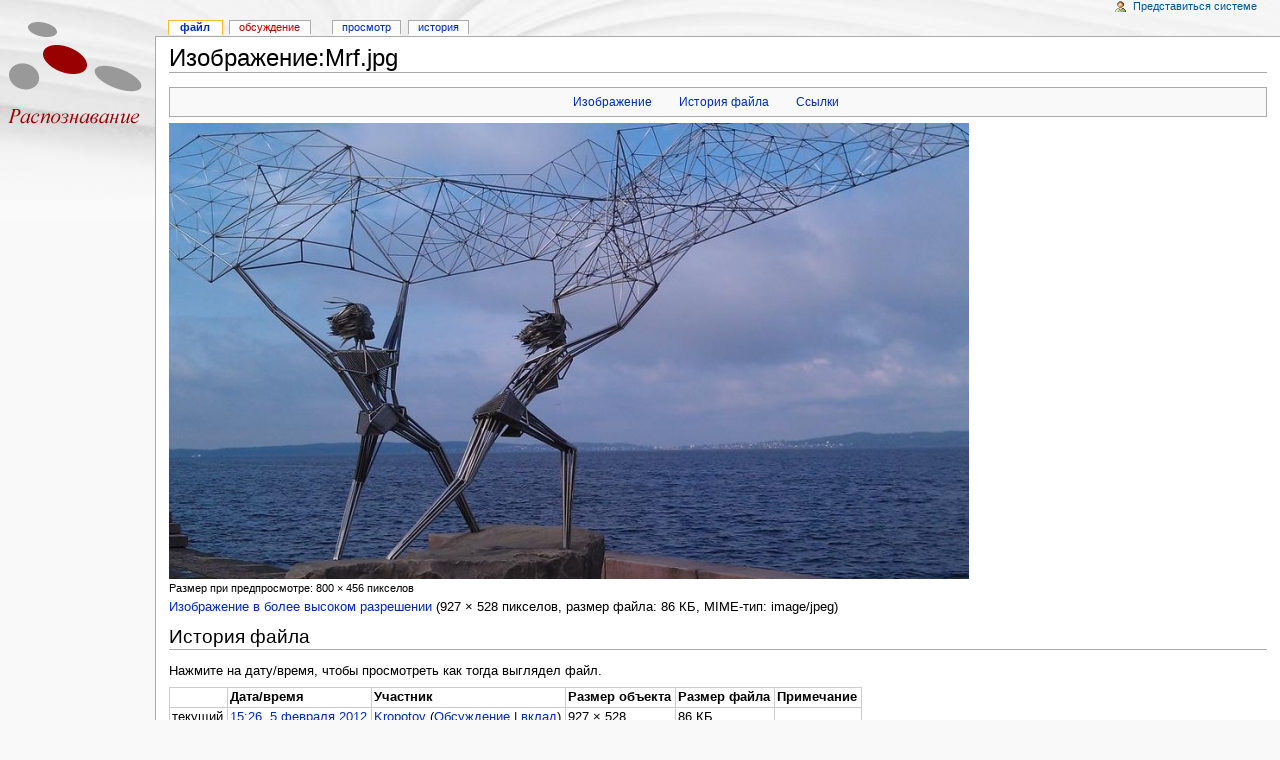

--- FILE ---
content_type: text/html; charset=utf-8
request_url: http://machinelearning.ru/wiki/index.php?title=%D0%98%D0%B7%D0%BE%D0%B1%D1%80%D0%B0%D0%B6%D0%B5%D0%BD%D0%B8%D0%B5:Mrf.jpg
body_size: 22971
content:
<!DOCTYPE html PUBLIC "-//W3C//DTD XHTML 1.0 Transitional//EN" "http://www.w3.org/TR/xhtml1/DTD/xhtml1-transitional.dtd">
<html xmlns="http://www.w3.org/1999/xhtml" xml:lang="ru" lang="ru" dir="ltr">
	<head>
		<meta http-equiv="Content-Type" content="text/html; charset=utf-8" />
				<meta name="keywords" content="Изображение:Mrf.jpg" />
		<link rel="shortcut icon" href="/favicon.ico" />
		<link rel="search" type="application/opensearchdescription+xml" href="/wiki/opensearch_desc.php" title="MachineLearning (Русский)" />
		<link title="Creative Commons" type="application/rdf+xml" href="/wiki/index.php?title=%D0%98%D0%B7%D0%BE%D0%B1%D1%80%D0%B0%D0%B6%D0%B5%D0%BD%D0%B8%D0%B5:Mrf.jpg&amp;action=creativecommons" rel="meta" />
		<link rel="copyright" href="http://creativecommons.org/licenses/by-sa/3.0/" />
<link rel="alternate" type="application/rss+xml" title="MachineLearning — RSS-лента" href="http://machinelearning.ru/wiki/index.php?title=%D0%A1%D0%BB%D1%83%D0%B6%D0%B5%D0%B1%D0%BD%D0%B0%D1%8F:Recentchanges&amp;feed=rss" />
<link rel="alternate" type="application/atom+xml" title="MachineLearning - Atom лента" href="http://machinelearning.ru/wiki/index.php?title=%D0%A1%D0%BB%D1%83%D0%B6%D0%B5%D0%B1%D0%BD%D0%B0%D1%8F:Recentchanges&amp;feed=atom" />
		<title>Изображение:Mrf.jpg</title>
		<style type="text/css" media="screen, projection">/*<![CDATA[*/
			@import "/wiki/skins/common/shared.css?116";
			@import "/wiki/skins/monobook/main.css?116";
		/*]]>*/</style>
		<link rel="stylesheet" type="text/css" media="print" href="/wiki/skins/common/commonPrint.css?116" />
		<!--[if lt IE 5.5000]><style type="text/css">@import "/wiki/skins/monobook/IE50Fixes.css?116";</style><![endif]-->
		<!--[if IE 5.5000]><style type="text/css">@import "/wiki/skins/monobook/IE55Fixes.css?116";</style><![endif]-->
		<!--[if IE 6]><style type="text/css">@import "/wiki/skins/monobook/IE60Fixes.css?116";</style><![endif]-->
		<!--[if IE 7]><style type="text/css">@import "/wiki/skins/monobook/IE70Fixes.css?116";</style><![endif]-->
		<!--[if lt IE 7]><script type="text/javascript" src="/wiki/skins/common/IEFixes.js?116"></script>
		<meta http-equiv="imagetoolbar" content="no" /><![endif]-->
		
		<script type= "text/javascript">/*<![CDATA[*/
var skin = "monobook";
var stylepath = "/wiki/skins";
var wgArticlePath = "/wiki/index.php?title=$1";
var wgScriptPath = "/wiki";
var wgScript = "/wiki/index.php";
var wgServer = "http://machinelearning.ru";
var wgCanonicalNamespace = "Image";
var wgCanonicalSpecialPageName = false;
var wgNamespaceNumber = 6;
var wgPageName = "Изображение:Mrf.jpg";
var wgTitle = "Mrf.jpg";
var wgAction = "view";
var wgRestrictionEdit = [];
var wgRestrictionMove = [];
var wgArticleId = "4765";
var wgIsArticle = true;
var wgUserName = null;
var wgUserGroups = null;
var wgUserLanguage = "ru";
var wgContentLanguage = "ru";
var wgBreakFrames = false;
var wgCurRevisionId = "21385";
var wgVersion = "1.12.0";
var wgEnableAPI = true;
var wgEnableWriteAPI = false;
/*]]>*/</script>
                
		<script type="text/javascript" src="/wiki/skins/common/wikibits.js?116"><!-- wikibits js --></script>
		<!-- Head Scripts -->
		<script type="text/javascript" src="/wiki/skins/common/ajax.js?116"></script>
		<script type="text/javascript" src="/wiki/index.php?title=-&amp;action=raw&amp;gen=js&amp;useskin=monobook"><!-- site js --></script>
		<style type="text/css">/*<![CDATA[*/
@import "/wiki/index.php?title=MediaWiki:Common.css&usemsgcache=yes&action=raw&ctype=text/css&smaxage=18000";
@import "/wiki/index.php?title=MediaWiki:Monobook.css&usemsgcache=yes&action=raw&ctype=text/css&smaxage=18000";
@import "/wiki/index.php?title=-&action=raw&gen=css&maxage=18000";
/*]]>*/</style>
	</head>
<body class="mediawiki ns-6 ltr page-Изображение_Mrf_jpg">
	<div id="globalWrapper">
		<div id="column-content">
	<div id="content">
		<a name="top" id="top"></a>
				<h1 class="firstHeading">Изображение:Mrf.jpg</h1>
		<div id="bodyContent">
			<h3 id="siteSub">Материал из MachineLearning.</h3>
			<div id="contentSub"></div>
									<div id="jump-to-nav">Перейти к: <a href="#column-one">навигация</a>, <a href="#searchInput">поиск</a></div>			<!-- start content -->
			<ul id="filetoc">
			<li><a href="#file">Изображение</a></li>
			<li><a href="#filehistory">История файла</a></li>
			<li><a href="#filelinks">Ссылки</a></li>
		</ul><div class="fullImageLink" id="file"><a href="/wiki/images/d/d6/Mrf.jpg"><img alt="Изображение:Mrf.jpg" src="/wiki/images/thumb/d/d6/Mrf.jpg/800px-Mrf.jpg" width="800" height="456" border="0" /></a><br /><small>Размер при предпросмотре: 800 × 456 пикселов</small><br /><a href="/wiki/images/d/d6/Mrf.jpg">Изображение в более высоком разрешении</a>‎ (927 × 528 пикселов, размер файла: 86 КБ, MIME-тип: image/jpeg)</div>
<!-- 
NewPP limit report
Preprocessor node count: 1/1000000
Post-expand include size: 0/2097152 bytes
Template argument size: 0/2097152 bytes
#ifexist count: 0/100
-->

<!-- Saved in parser cache with key wikidb:pcache:idhash:4765-0!1!0!!ru!2!edit=0 and timestamp 20260129192704 -->
<h2 id="filehistory">История файла</h2><p>Нажмите на дату/время, чтобы просмотреть как тогда выглядел файл.
</p><table class="filehistory">
<tr><td></td><th>Дата/время</th><th>Участник</th><th>Размер объекта</th><th class="mw-imagepage-filesize">Размер файла</th><th>Примечание</th></tr>
<tr><td>текущий</td><td><a href="/wiki/images/d/d6/Mrf.jpg">15:26, 5 февраля 2012</a></td><td><a href="/wiki/index.php?title=%D0%A3%D1%87%D0%B0%D1%81%D1%82%D0%BD%D0%B8%D0%BA:Kropotov" title="Участник:Kropotov">Kropotov</a> (<a href="/wiki/index.php?title=%D0%9E%D0%B1%D1%81%D1%83%D0%B6%D0%B4%D0%B5%D0%BD%D0%B8%D0%B5_%D1%83%D1%87%D0%B0%D1%81%D1%82%D0%BD%D0%B8%D0%BA%D0%B0:Kropotov" title="Обсуждение участника:Kropotov">Обсуждение</a> | <a href="/wiki/index.php?title=%D0%A1%D0%BB%D1%83%D0%B6%D0%B5%D0%B1%D0%BD%D0%B0%D1%8F:Contributions/Kropotov" title="Служебная:Contributions/Kropotov">вклад</a>)</td><td>927 × 528</td><td class="mw-imagepage-filesize">86 КБ</td><td></td></tr>
</table>
<br /><ul><li><a href="/wiki/index.php?title=%D0%98%D0%B7%D0%BE%D0%B1%D1%80%D0%B0%D0%B6%D0%B5%D0%BD%D0%B8%D0%B5:Mrf.jpg&amp;action=edit&amp;externaledit=true&amp;mode=file" title="Изображение:Mrf.jpg">Редактировать этот файл, используя внешнюю программу</a><div><p>Подробности см. на странице <a href="http://meta.wikimedia.org/wiki/Help:External_editors" class="external text" title="http://meta.wikimedia.org/wiki/Help:External_editors" rel="nofollow">Meta:Help:External_editors</a>.
</p></div></li></ul><h2 id="filelinks">Ссылки</h2>
<p>Следующие страницы ссылаются на данный файл:</p>
<ul><li><a href="/wiki/index.php?title=%D0%93%D1%80%D0%B0%D1%84%D0%B8%D1%87%D0%B5%D1%81%D0%BA%D0%B8%D0%B5_%D0%BC%D0%BE%D0%B4%D0%B5%D0%BB%D0%B8_%28%D0%BA%D1%83%D1%80%D1%81_%D0%BB%D0%B5%D0%BA%D1%86%D0%B8%D0%B9%29/2012" title="Графические модели (курс лекций)/2012">Графические модели (курс лекций)/2012</a></li>
<li><a href="/wiki/index.php?title=%D0%93%D1%80%D0%B0%D1%84%D0%B8%D1%87%D0%B5%D1%81%D0%BA%D0%B8%D0%B5_%D0%BC%D0%BE%D0%B4%D0%B5%D0%BB%D0%B8_%28%D0%BA%D1%83%D1%80%D1%81_%D0%BB%D0%B5%D0%BA%D1%86%D0%B8%D0%B9%29/2013" title="Графические модели (курс лекций)/2013">Графические модели (курс лекций)/2013</a></li>
<li><a href="/wiki/index.php?title=%D0%93%D1%80%D0%B0%D1%84%D0%B8%D1%87%D0%B5%D1%81%D0%BA%D0%B8%D0%B5_%D0%BC%D0%BE%D0%B4%D0%B5%D0%BB%D0%B8_%28%D0%BA%D1%83%D1%80%D1%81_%D0%BB%D0%B5%D0%BA%D1%86%D0%B8%D0%B9%29/2014" title="Графические модели (курс лекций)/2014">Графические модели (курс лекций)/2014</a></li>
<li><a href="/wiki/index.php?title=%D0%93%D1%80%D0%B0%D1%84%D0%B8%D1%87%D0%B5%D1%81%D0%BA%D0%B8%D0%B5_%D0%BC%D0%BE%D0%B4%D0%B5%D0%BB%D0%B8_%28%D0%BA%D1%83%D1%80%D1%81_%D0%BB%D0%B5%D0%BA%D1%86%D0%B8%D0%B9%29/2015" title="Графические модели (курс лекций)/2015">Графические модели (курс лекций)/2015</a></li>
<li><a href="/wiki/index.php?title=%D0%93%D1%80%D0%B0%D1%84%D0%B8%D1%87%D0%B5%D1%81%D0%BA%D0%B8%D0%B5_%D0%BC%D0%BE%D0%B4%D0%B5%D0%BB%D0%B8_%28%D0%BA%D1%83%D1%80%D1%81_%D0%BB%D0%B5%D0%BA%D1%86%D0%B8%D0%B9%29/2016" title="Графические модели (курс лекций)/2016">Графические модели (курс лекций)/2016</a></li>
<li><a href="/wiki/index.php?title=%D0%93%D1%80%D0%B0%D1%84%D0%B8%D1%87%D0%B5%D1%81%D0%BA%D0%B8%D0%B5_%D0%BC%D0%BE%D0%B4%D0%B5%D0%BB%D0%B8_%28%D0%BA%D1%83%D1%80%D1%81_%D0%BB%D0%B5%D0%BA%D1%86%D0%B8%D0%B9%29/2017" title="Графические модели (курс лекций)/2017">Графические модели (курс лекций)/2017</a></li>
</ul>
<div class="printfooter">
Источник — «<a href="http://machinelearning.ru/wiki/index.php?title=%D0%98%D0%B7%D0%BE%D0%B1%D1%80%D0%B0%D0%B6%D0%B5%D0%BD%D0%B8%D0%B5:Mrf.jpg">http://machinelearning.ru/wiki/index.php?title=%D0%98%D0%B7%D0%BE%D0%B1%D1%80%D0%B0%D0%B6%D0%B5%D0%BD%D0%B8%D0%B5:Mrf.jpg</a>»</div>
						<!-- end content -->
			<div class="visualClear"></div>
		</div>
	</div>
		</div>
		<div id="column-one">
	<div id="p-cactions" class="portlet">
		<h5>Просмотры</h5>
		<div class="pBody">
			<ul>
					 <li id="ca-nstab-image" class="selected"><a href="/wiki/index.php?title=%D0%98%D0%B7%D0%BE%D0%B1%D1%80%D0%B0%D0%B6%D0%B5%D0%BD%D0%B8%D0%B5:Mrf.jpg" title="Страница изображения [c]" accesskey="c">Файл</a></li>
					 <li id="ca-talk" class="new"><a href="/wiki/index.php?title=%D0%9E%D0%B1%D1%81%D1%83%D0%B6%D0%B4%D0%B5%D0%BD%D0%B8%D0%B5_%D0%B8%D0%B7%D0%BE%D0%B1%D1%80%D0%B0%D0%B6%D0%B5%D0%BD%D0%B8%D1%8F:Mrf.jpg&amp;action=edit" title="Обсуждение содержания страницы [t]" accesskey="t">Обсуждение</a></li>
					 <li id="ca-viewsource"><a href="/wiki/index.php?title=%D0%98%D0%B7%D0%BE%D0%B1%D1%80%D0%B0%D0%B6%D0%B5%D0%BD%D0%B8%D0%B5:Mrf.jpg&amp;action=edit" title="Эта страница защищена от изменений, но вы можете посмотреть и скопировать её исходный текст [e]" accesskey="e">Просмотр</a></li>
					 <li id="ca-history"><a href="/wiki/index.php?title=%D0%98%D0%B7%D0%BE%D0%B1%D1%80%D0%B0%D0%B6%D0%B5%D0%BD%D0%B8%D0%B5:Mrf.jpg&amp;action=history" title="Журнал изменений страницы [h]" accesskey="h">История</a></li>
				</ul>
		</div>
	</div>
	<div class="portlet" id="p-personal">
		<h5>Личные инструменты</h5>
		<div class="pBody">
			<ul>
				<li id="pt-login"><a href="/wiki/index.php?title=%D0%A1%D0%BB%D1%83%D0%B6%D0%B5%D0%B1%D0%BD%D0%B0%D1%8F:Userlogin&amp;returnto=%D0%98%D0%B7%D0%BE%D0%B1%D1%80%D0%B0%D0%B6%D0%B5%D0%BD%D0%B8%D0%B5:Mrf.jpg" title="Здесь можно зарегистрироваться в системе, но это необязательно [o]" accesskey="o">Представиться системе</a></li>
			</ul>
		</div>
	</div>
	<div class="portlet" id="p-logo">
		<a style="background-image: url(/wiki/logo.png);" href="/wiki/index.php?title=%D0%97%D0%B0%D0%B3%D0%BB%D0%B0%D0%B2%D0%BD%D0%B0%D1%8F_%D1%81%D1%82%D1%80%D0%B0%D0%BD%D0%B8%D1%86%D0%B0" title="Перейти на заглавную страницу [z]" accesskey="z"></a>
	</div>
	<script type="text/javascript"> if (window.isMSIE55) fixalpha(); </script>
		<div class='portlet' id='p-navigation'>
		<h5>Навигация</h5>
		<div class='pBody'>
			<ul>
				<li id="n-mainpage"><a href="/wiki/index.php?title=%D0%97%D0%B0%D0%B3%D0%BB%D0%B0%D0%B2%D0%BD%D0%B0%D1%8F_%D1%81%D1%82%D1%80%D0%B0%D0%BD%D0%B8%D1%86%D0%B0" title="Перейти на заглавную страницу [z]" accesskey="z">Заглавная страница</a></li>
				<li id="n-portal"><a href="/wiki/index.php?title=MachineLearning:%D0%9F%D0%BE%D1%80%D1%82%D0%B0%D0%BB_%D1%81%D0%BE%D0%BE%D0%B1%D1%89%D0%B5%D1%81%D1%82%D0%B2%D0%B0" title="О проекте, о том, что вы можете сделать, где что находится">Сообщество</a></li>
				<li id="n-.D0.9D.D0.BE.D0.B2.D0.BE.D1.81.D1.82.D0.B8"><a href="/wiki/index.php?title=%D0%A8%D0%B0%D0%B1%D0%BB%D0%BE%D0%BD:%D0%9D%D0%BE%D0%B2%D0%BE%D1%81%D1%82%D0%B8">Новости</a></li>
				<li id="n-.D0.9F.D0.BE.D1.81.D0.BB.D0.B5.D0.B4.D0.BD.D0.B8.D0.B5-.D0.BF.D1.80.D0.B0.D0.B2.D0.BA.D0.B8"><a href="/wiki/index.php?title=%D0%A1%D0%BB%D1%83%D0%B6%D0%B5%D0%B1%D0%BD%D0%B0%D1%8F:Recentchanges">Последние правки</a></li>
				<li id="n-randompage"><a href="/wiki/index.php?title=%D0%A1%D0%BB%D1%83%D0%B6%D0%B5%D0%B1%D0%BD%D0%B0%D1%8F:Random" title="Посмотреть случайную страницу [x]" accesskey="x">Случайная статья</a></li>
				<li id="n-help"><a href="/wiki/index.php?title=%D0%A1%D0%BF%D1%80%D0%B0%D0%B2%D0%BA%D0%B0:%D0%A1%D0%BF%D1%80%D0%B0%D0%B2%D0%BA%D0%B0" title="Справочник по проекту «MachineLearning»">Справка</a></li>
				<li id="n-.D0.98.D0.BD.D1.81.D1.82.D1.80.D1.83.D0.BA.D1.82.D0.B0.D0.B6"><a href="/wiki/index.php?title=MachineLearning:%D0%98%D0%BD%D1%81%D1%82%D1%80%D1%83%D0%BA%D1%82%D0%B0%D0%B6">Инструктаж</a></li>
				<li id="n-.D0.92.D0.BE.D0.BF.D1.80.D0.BE.D1.81.D1.8B-.D0.B8-.D0.BE.D1.82.D0.B2.D0.B5.D1.82.D1.8B"><a href="/wiki/index.php?title=MachineLearning:%D0%A7%D0%B0%D0%92%D0%9E">Вопросы и ответы</a></li>
				<li id="n-ToDo"><a href="/wiki/index.php?title=MachineLearning:ToDo">ToDo</a></li>
			</ul>
		</div>
	</div>
		<div class='portlet' id='p-.C2.A0'>
		<h5>&nbsp;</h5>
		<div class='pBody'>
			<ul>
				<li id="n-.D0.AD.D0.BD.D1.86.D0.B8.D0.BA.D0.BB.D0.BE.D0.BF.D0.B5.D0.B4.D0.B8.D1.8F-.D0.B0.D0.BD.D0.B0.D0.BB.D0.B8.D0.B7.D0.B0-.D0.B4.D0.B0.D0.BD.D0.BD.D1.8B.D1.85"><a href="/wiki/index.php?title=%D0%9A%D0%B0%D1%82%D0%B5%D0%B3%D0%BE%D1%80%D0%B8%D1%8F:%D0%AD%D0%BD%D1%86%D0%B8%D0%BA%D0%BB%D0%BE%D0%BF%D0%B5%D0%B4%D0%B8%D1%8F_%D0%B0%D0%BD%D0%B0%D0%BB%D0%B8%D0%B7%D0%B0_%D0%B4%D0%B0%D0%BD%D0%BD%D1%8B%D1%85">Энциклопедия анализа данных</a></li>
				<li id="n-.D0.9F.D0.BE.D0.BF.D1.83.D0.BB.D1.8F.D1.80.D0.BD.D1.8B.D0.B5-.D0.B8-.D0.BE.D0.B1.D0.B7.D0.BE.D1.80.D0.BD.D1.8B.D0.B5-.D1.81.D1.82.D0.B0.D1.82.D1.8C.D0.B8"><a href="/wiki/index.php?title=%D0%9A%D0%B0%D1%82%D0%B5%D0%B3%D0%BE%D1%80%D0%B8%D1%8F:%D0%9F%D0%BE%D0%BF%D1%83%D0%BB%D1%8F%D1%80%D0%BD%D1%8B%D0%B5_%D0%B8_%D0%BE%D0%B1%D0%B7%D0%BE%D1%80%D0%BD%D1%8B%D0%B5_%D1%81%D1%82%D0%B0%D1%82%D1%8C%D0%B8">Популярные и обзорные статьи</a></li>
				<li id="n-.D0.9F.D1.83.D0.B1.D0.BB.D0.B8.D0.BA.D0.B0.D1.86.D0.B8.D0.B8"><a href="/wiki/index.php?title=%D0%9A%D0%B0%D1%82%D0%B5%D0%B3%D0%BE%D1%80%D0%B8%D1%8F:%D0%9F%D1%83%D0%B1%D0%BB%D0%B8%D0%BA%D0%B0%D1%86%D0%B8%D0%B8">Публикации</a></li>
				<li id="n-.D0.9F.D0.BE.D0.BB.D0.B5.D0.B7.D0.BD.D1.8B.D0.B5-.D1.81.D1.81.D1.8B.D0.BB.D0.BA.D0.B8"><a href="/wiki/index.php?title=%D0%9F%D0%BE%D0%BB%D0%B5%D0%B7%D0%BD%D1%8B%D0%B5_%D1%81%D1%81%D1%8B%D0%BB%D0%BA%D0%B8">Полезные ссылки</a></li>
			</ul>
		</div>
	</div>
		<div id="p-search" class="portlet">
		<h5><label for="searchInput">Поиск</label></h5>
		<div id="searchBody" class="pBody">
			<form action="/wiki/index.php?title=%D0%A1%D0%BB%D1%83%D0%B6%D0%B5%D0%B1%D0%BD%D0%B0%D1%8F:Search" id="searchform"><div>
				<input id="searchInput" name="search" type="text" title="Искать это слово [f]" accesskey="f" value="" />
				<input type='submit' name="go" class="searchButton" id="searchGoButton"	value="Перейти" title="Перейти к странице, имеющей в точности такое название" />&nbsp;
				<input type='submit' name="fulltext" class="searchButton" id="mw-searchButton" value="Найти" title="Найти страницы, содержащие указанный текст" />
			</div></form>
		</div>
	</div>
	<div class="portlet" id="p-tb">
		<h5>Инструменты</h5>
		<div class="pBody">
			<ul>
				<li id="t-whatlinkshere"><a href="/wiki/index.php?title=%D0%A1%D0%BB%D1%83%D0%B6%D0%B5%D0%B1%D0%BD%D0%B0%D1%8F:Whatlinkshere/%D0%98%D0%B7%D0%BE%D0%B1%D1%80%D0%B0%D0%B6%D0%B5%D0%BD%D0%B8%D0%B5:Mrf.jpg" title="Список всех страниц, которые ссылаются на эту страницу [j]" accesskey="j">Ссылки сюда</a></li>
				<li id="t-recentchangeslinked"><a href="/wiki/index.php?title=%D0%A1%D0%BB%D1%83%D0%B6%D0%B5%D0%B1%D0%BD%D0%B0%D1%8F:Recentchangeslinked/%D0%98%D0%B7%D0%BE%D0%B1%D1%80%D0%B0%D0%B6%D0%B5%D0%BD%D0%B8%D0%B5:Mrf.jpg" title="Последние изменения в страницах, на которые ссылается эта страница [k]" accesskey="k">Связанные правки</a></li>
<li id="t-upload"><a href="/wiki/index.php?title=%D0%A1%D0%BB%D1%83%D0%B6%D0%B5%D0%B1%D0%BD%D0%B0%D1%8F:Upload" title="Загрузить изображения или мультимедиа-файлы [u]" accesskey="u">Загрузить файл</a></li>
<li id="t-specialpages"><a href="/wiki/index.php?title=%D0%A1%D0%BB%D1%83%D0%B6%D0%B5%D0%B1%D0%BD%D0%B0%D1%8F:Specialpages" title="Список служебных страниц [q]" accesskey="q">Спецстраницы</a></li>
				<li id="t-print"><a href="/wiki/index.php?title=%D0%98%D0%B7%D0%BE%D0%B1%D1%80%D0%B0%D0%B6%D0%B5%D0%BD%D0%B8%D0%B5:Mrf.jpg&amp;printable=yes" title="Версия для печати этой страницы [p]" accesskey="p">Версия для печати</a></li>				<li id="t-permalink"><a href="/wiki/index.php?title=%D0%98%D0%B7%D0%BE%D0%B1%D1%80%D0%B0%D0%B6%D0%B5%D0%BD%D0%B8%D0%B5:Mrf.jpg&amp;oldid=21385" title="Постоянная ссылка на эту версию страницы">Постоянная ссылка</a></li>			</ul>
		</div>
	</div>
		</div><!-- end of the left (by default at least) column -->
			<div class="visualClear"></div>
			<div id="footer">
				<div id="f-poweredbyico"><a href="http://www.mediawiki.org/"><img src="/wiki/skins/common/images/poweredby_mediawiki_88x31.png" alt="Powered by MediaWiki" /></a></div>
				<div id="f-copyrightico"><a href="http://creativecommons.org/licenses/by-sa/3.0/"><img src="/wiki/skins/common/images/cc-logo.png" alt='Creative Commons Attribution/Share-Alike' /></a></div>
			<ul id="f-list">
				<li id="lastmod"> Последнее изменение этой страницы: 15:26, 5 февраля 2012.</li>
				<li id="viewcount">К этой странице обращались 7467 раз.</li>
				<li id="copyright">Содержимое доступно в соответствии с <a href="http://creativecommons.org/licenses/by-sa/3.0/" class="external " title="http://creativecommons.org/licenses/by-sa/3.0/" rel="nofollow">Creative Commons Attribution/Share-Alike</a>.</li>
				<li id="privacy"><a href="/wiki/index.php?title=MachineLearning:%D0%9F%D0%BE%D0%BB%D0%B8%D1%82%D0%B8%D0%BA%D0%B0_%D0%BA%D0%BE%D0%BD%D1%84%D0%B8%D0%B4%D0%B5%D0%BD%D1%86%D0%B8%D0%B0%D0%BB%D1%8C%D0%BD%D0%BE%D1%81%D1%82%D0%B8" title="MachineLearning:Политика конфиденциальности">Политика конфиденциальности</a></li>
				<li id="about"><a href="/wiki/index.php?title=MachineLearning:%D0%9E%D0%BF%D0%B8%D1%81%D0%B0%D0%BD%D0%B8%D0%B5" title="MachineLearning:Описание">Описание MachineLearning</a></li>
				<li id="disclaimer"><a href="/wiki/index.php?title=MachineLearning:%D0%9E%D1%82%D0%BA%D0%B0%D0%B7_%D0%BE%D1%82_%D0%BE%D1%82%D0%B2%D0%B5%D1%82%D1%81%D1%82%D0%B2%D0%B5%D0%BD%D0%BD%D0%BE%D1%81%D1%82%D0%B8" title="MachineLearning:Отказ от ответственности">Отказ от ответственности</a></li>
			</ul>
		</div>
		
	
		<script type="text/javascript">if (window.runOnloadHook) runOnloadHook();</script>
<script type="text/javascript">
var gaJsHost = (("https:" == document.location.protocol) ? "https://ssl." : "http://www.");
document.write(unescape("%3Cscript src='" + gaJsHost + "google-analytics.com/ga.js' type='text/javascript'%3E%3C/script%3E"));
</script>
<script type="text/javascript">
var pageTracker = _gat._getTracker("UA-4591433-2");
pageTracker._initData();
pageTracker._trackPageview();
</script><!-- Piwik -->
<script type="text/javascript">
  var _paq = _paq || [];
  _paq.push(["setDocumentTitle", document.domain + "/" + document.title]);
  _paq.push(["setCookieDomain", "*.machinelearning.ru"]);
  _paq.push(["setDomains", ["*.machinelearning.ru","*.www.machinelearning.ru"]]);
  _paq.push(["trackPageView"]);
  _paq.push(["enableLinkTracking"]);
  (function() {
    var u=(("https:" == document.location.protocol) ? "https" : "http") + "://s.inmedias.ru/";
    _paq.push(["setTrackerUrl", u+"piwik.php"]);
    _paq.push(["setSiteId", "3]);
    var d=document, g=d.createElement("script"), s=d.getElementsByTagName("script")[0]; g.type="text/javascript";
    g.defer=true; g.async=true; g.src=u+"piwik.js"; s.parentNode.insertBefore(g,s);
  })();
</script>
<noscript><img src="http://s.inmedias.ru/piwik.php?idsite=3&amp;rec=1" style="border:0" alt="" /></noscript>
<!-- End Piwik Code --><!-- Yandex.Metrika counter -->
<script type="text/javascript">
(function (d, w, c) {
    (w[c] = w[c] || []).push(function() {
        try {
            w.yaCounter30907996 = new Ya.Metrika({id:30907996,
                    webvisor:true,
                    clickmap:true,
                    trackLinks:true,
                    accurateTrackBounce:true});
        } catch(e) { }
    });

    var n = d.getElementsByTagName("script")[0],
        s = d.createElement("script"),
        f = function () { n.parentNode.insertBefore(s, n); };
    s.type = "text/javascript";
    s.async = true;
    s.src = (d.location.protocol == "https:" ? "https:" : "http:") + "//mc.yandex.ru/metrika/watch.js";

    if (w.opera == "[object Opera]") {
        d.addEventListener("DOMContentLoaded", f, false);
    } else { f(); }
})(document, window, "yandex_metrika_callbacks");
</script>
<noscript><div><img src="//mc.yandex.ru/watch/30907996" style="position:absolute; left:-9999px;" alt="" /></div></noscript>
<!-- /Yandex.Metrika counter --></div>
<!-- Served in 0.089 secs. --></body></html>


--- FILE ---
content_type: text/javascript; charset=utf-8
request_url: http://machinelearning.ru/wiki/index.php?title=-&action=raw&gen=js&useskin=monobook
body_size: 671
content:
/* generated javascript */
var skin = 'monobook';
var stylepath = '/wiki/skins';

/* MediaWiki:Common.js */
/* Размещённый здесь код JavaScript будет загружен всем пользователям при обращении к какой-либо странице */

if (wgAction != 'history'){
 if (wgAction == 'edit' || wgAction == 'submit')
   document.write('<script type="text/javascript" src="/wiki/index.php?title=MediaWiki:Editpage.js&action=raw&ctype=text/javascript"><\/script>')
}

/* MediaWiki:Monobook.js (deprecated; migrate to Common.js!) */
/* Устарело. Используйте [[MediaWiki:common.js]] */